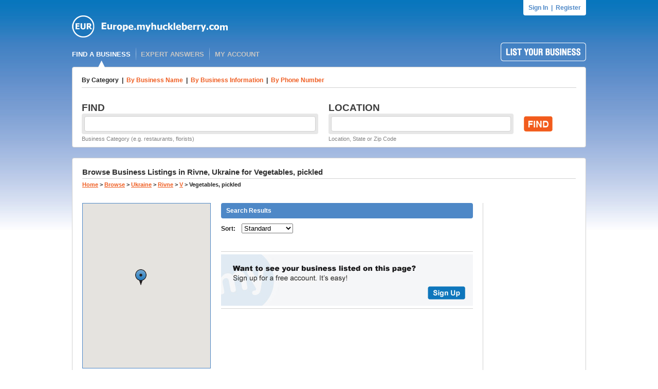

--- FILE ---
content_type: text/html; charset=UTF-8
request_url: https://syndicatedsearch.goog/afs/ads?sjk=tJ112AwjT1KCiuWHsgK3Zw%3D%3D&channel=6107215758&client=pub-1501672992716079&q=Vegetables%2C%20pickled%20in%20Rivne%2C%20UK&r=m&type=0&oe=UTF-8&ie=UTF-8&fexp=21404%2C17301437%2C17301438%2C17301442%2C17301266%2C72717107%2C17301544&format=n4%7Cn6%7Cn4&ad=n14&nocache=5501769017615433&num=0&output=uds_ads_only&v=3&preload=true&bsl=10&pac=0&u_his=2&u_tz=0&dt=1769017615448&u_w=1280&u_h=720&biw=1280&bih=720&psw=1280&psh=118&frm=0&uio=---&cont=adblock1%7Cadblock2%7Cadblock3&drt=0&jsid=csa&jsv=855242569&rurl=http%3A%2F%2Feurope.myhuckleberry.com%2FBrowse%2FUkraine%2FRivne%2FV%2FVegetables_dou_-pickled%2FAll%2FPage-1.aspx
body_size: 8349
content:
<!doctype html><html lang="en"> <head>    <meta content="NOINDEX, NOFOLLOW" name="ROBOTS"> <meta content="telephone=no" name="format-detection"> <meta content="origin" name="referrer"> <title>Ads by Google</title>   </head> <body>  <div id="adBlock">    </div>  <script nonce="oVuQqjvF0iwOUQ1IonPu5w">window.AFS_AD_REQUEST_RETURN_TIME_ = Date.now();window.IS_GOOGLE_AFS_IFRAME_ = true;(function(){window.ad_json={"caps":[{"n":"queryId","v":"EBFxaYgTpMqdug-3itzYBQ"}],"bg":{"i":"https://www.google.com/js/bg/V3ebOGDdmYSEMRADY9j8a9nQ9snAUskijKb6q-slNNE.js","p":"fcn9qgl66zvv1TpB8TRgJKKBR6toGaD4MZ+CGHgvcZ+5e/jlQrGSRYyn8OyvvChAVjrKiZ/Qo/vWA44tiF3fQW+Buj1pJm9yF1Pp748tViQMl1Y7hKp/m0VyNKGbg19ZdEuJuch6hy3Q5OGpJXoueLFjJZQzW7/DXeiPN7Y8mh0X7bFRbEGqvgGXR+EFtO3dFah/hdVbkZVk8cdpzNKXeUvEr/TttewUoVNfRFDGJUYat6xz3X60RelEsnSXjmg4aCGudx1EaTYv0KA4ly/EvPXN43uWvJKGCXO+2/CIixjJh5Wco8VoWxxwbjLGJ1GL4EzqiqMUCflCimrVG6QCZYlAw9DPctoDzTeWeiS+Pg7u5p1RRMuHOj+XH1fI/MXpC2ZqP5OVFnqWYf624rmt5zoMs0Kfki6TmOhqlxauAMSMKxBRwASiaBWrJFtch2uCjMGwbxF05SX8knKQJ5TWsymaZyyFHcH8P4KcnBNMWhIztF1/LXxcj73QnO6kPlkDJjBbLY+fKmMh6J0vlZer5LjRpWyyxKegdg6bZeOE5ssdCpiw3SWKFJZ1f7EtzE51WfCk6NjchgNGxdMWSyCh+h2OdQpMyjEDV61gp1OFHnXPVIc3b7jhhzt7aABaW/0/HEqPvUoZkZoEUVfC1Aw8ssRMMhBCC9bLGHk/0WWlVnqjLeWIha8wQzprWYjyBRHfHK5Doxh8EQMvELwziuqOsIMtTu4vF2/GESsucGBzjBlceDtChgCSHAtevn1OheRNf4ayXzinzuuVIyyUyNDXFXjK/XeRk24NL3+xpzcpDTqdVdxTeqvMe0pSOADoMXKhY0kNEFwwLYPry4C8ZEFOdqxIEbU7MP1ypZv6D7uceDfSZPpwG3KYaqq1OorjnsJv9RUiHTzr4xfwh7TU6Fyg8h4b/F26y3TFsNg6uih1Y3rYit8uoasIQXpCKfzyB59zXrFBwkgLMY5SGjZo7rEj7w4Ns15g9vMrxwQetQO3stjQUWltA2GJYULK+C/AETd9hq3g0+6yIRBCZkISvEQrGjjR8RE49/eeJNm7DJib97qBTz7lKYbh33IzksXc/iiHHMuKo7NDYaDxQgaPx796RzVhUvI/nnSK++FuYL9Hn8w524iyu83Nbi4o7AlPS9sPcJUrAoMTZm7UoHCAzNVZ12GQdsUr5UK8/sYKgF/u57u+4HWJhfFiTZUoLjb5jGC9Xk7UHNhtIz6HhxynzfEB8C+DJCg1a2/E6FvIqXJeCUX4KrhOXPWH6Qylk6Us89nHgArfpQv+st8i7dj06H6nE5lnGQXmUxMxZKYpocAxBeD8US0Lg1VEn2TUadvuwGJSTkgrcPJHPsHd1euxq6G44IRdN/MdhviQD0lemvdlyTmetRq9jsbEj+rCCRdrGO/qrOd80Ma6w0abevwlwUpm66+Hlod6Xu2iaIls8fa9NmbCe1vlLxmzTtOmT7fP9iV8fczW93bv7cL3NbkFebnZqMgpHY3cgXQL3qgN9D47aDvV7bbxCiO8wb26ImfQoJQvv4f5IaLe7qdber8zHinnZ+FUl1tXn14zRtOZ45u/+II8Pe/2CjoZaYIHcxO8prE53lNfEClZsb8Rh+2nLc1HmSLvxi8NwQsBFoaMXozbzu3PoxZcLzwfHTDBkRmgpltDj0cwjXw7VG1kQoZVlGwk6e+6Pz7/eEiw3wz9Uv6RpqB3mHFpGsoVU/vJJ5sLcK2dekpioKSjIDu3nQqNDLid1ErklnrO2u/Sq9G7gZmrWkptV/uuqWAtERbGn0iOcoKPxXLMt30v/WiRablMigHQmujrIs3MP5TSJi4E/mXHTOoRky7VtZaBjJRfGJxuDPkxO+YqpiDBmh0asslw9dQgASiERaTuYbNXtKIOBEQE+zUrKNpvU3z8OWGpm9hdDJVMIhJ7Pwi5rBHPvC3UrsPhrs0u7S+ehdSEdNvJUvM7ALlOKr+2Rz2bp04Cd5GUz62DsDgeNpcS1h9UB3CUfvPm/nsx2xnyXMSDr78k7GOKBGCFH/sMHrzlL9BmqFrrd4d9ajgYpNJWCZkHW1EWKhyRQGQX9opIvZQc2wshKrgkn7GSQL4BVGZdV6p8Px6VrzBp0Qvzz+jRyfNqyZK2BpykJv3Rsxfzqa8ZjAqqzbD0UQDitN78dMuqpxrW3Vo/hk+IoUf9ZbrtDJuTTM8Z48Jk5AnVB1bY4PpcY1716KxC/bj/m691lnUwLyrQ+ra4UVtV9UgQ8S/Fw+PL3OuMcr4AT7SzbT1lwJjbWIWAp1D6TSycWio8oOhdiLOYTIHDQU14V/UFv4L1NGjtFnaNdHOePR236o/9xuROk0q7WD5TQ1gqP/IJQ0xFdu6TvaqCnunhnt0wQUSJH19V2XToI/XO+9vzhMIOEWyIDR8RYUb4u6/j0G4deQkKSqNjrcSOBR2SluSzXMRFMuXYyp05P6Vg6Xua+DVsy7XlxkNVGc7e+4Wim5vwJ3pkPAgXlq8ifl2rwW9m3Qc/Zd7XB+bdtypc+vVBYqXXKPpT30D2KUnIjO/BTgChVR2nH3uspDi8eFcaIgwK+x8Y2SSb4oY+E0aO+b35AnuQiyCimsgcXMCciT/[base64]/[base64]/qavwbQYmPDY6iSReLVFYJIbXwVB4dUTy/[base64]/D6dob/4p8oHQ7UpSltJnh+2hsQxcow7C5oaZEkH+0l/6zBGCcSa+s+Yu/D+BeDccxRmB2ZS3w+nJVsTYrpVTZxGjhGckphGVTvoG8ZCqhPw5qtpeHFAc1Z3wOE8DkTIPt4do8IheJKM7tmdaMCT6nmGIGhGMHCAOwawsbSQRyVnRSNhkeSHPAcG16YN60y06mYXa1YnVjV9qX374y3xAxySCzApqMy92ur0beX78qh/+P7gOb+DKun9ElK4xT4SWwe7GO0PVFjPoDpjXz407lM2oMbaW2QM1MUbYBv1vb5k8aU+a6PhfzABlEwOWDthT2kQALYu7dNp+fVCAvTj4IU9sRI2qXRMk1y4meJns/KbrP+Spy13uQt9+/6RoiWDjzsMjKZbxyxIBRu7Kilo0x640CdJcvAbeo+rCYEUg2gO1gnfB44L1ZWdWtVcfX4UmtYOJN6tEQyUiI334smUdC/JJJP4LT/5BKEPhCwif6v/33T9VvNWbi9gjCO6tLGnxE6osF6aVoUkrqFZgNZA9Msc4QkZFkTbYtdzIhhV1p3ZfdOG5ZcnhNEsZ7xCT5oRQMUnaFrm9e7X20OjqgSXKRlrOzyU8ugE73qUPDsU0D/QmP9PIszqcQcn7d9Yb0lV1nAhk48WAmslye+UoCkfrVspz/dH082T15RjYZebmm99QPTNsSGRpNDAYVXA1dMzBFz6iMvyKnPxVQ8oz0cmdV1i95RZfE23+9VaDxWm8CvqNhwbD3GBU1Al4CbaEib6sSUK+j2LWPnbmnT76ovKBcC4w/RqimH5/BrqicfO5ANJTRbOgj7EIF6cmXJijo2rtx+lHZbByJorZlXvGml4FOjSlr+HaRPlcjcIzWZmfLWra10ukpo1AulZcwwOnXUzwl6YchAT1dU3z5rIOf0v8Cebz1v9U/Jl+s9bbgJoDPRK5ZAJBVfs7PRlcR32K3d/fpxIDj0pon/kA11RlvisocCSwivEhMcYkXWVfE0ufAMriaj7CHU7Mw5X5fFo5ykooIAgwoBbTPWtCnnbBw5OYDeU5JMrACrQEb2eTv33VvKFIuf0g3dCWUiZ98q+GTuPBOOUxCq+bKRafdyBGuXJqlYUpA697NqbpW/wL7B4fCDpwIgpVQ3EtT1KoAtY/8ysDVjYx2/8kkCDM9j69gebyVMfdxvRtUjpAWh+g+z4LEMtRCwcNvDtvBkbHp8kUTO8dlnctRybcUXDkhTG4D0reGzVl1WMwKbQ4xcS+2sCClNmJ0CmRUJbgMTk6mQXn6t4E6NamC5lOLrwmbKJkk2ZtlKR/wBaQ2Xz9884qBxmu4uewh5hfAi7F65G4N5lWiBYqc4LeUMcFYbKIW6IYwwUjKPz697aMPCH9SqJ5wY/27fMBZAsqZxpWcQC8xXKAXIeYFdedK5fUZI1fr4TEsalLUg2N/rUYChf31uXzI/tpo6P5pMYbyDHDkl3xhoQAsKOF6oqDsz358bhAlEXBUbWt8/[base64]/2dOMaWIB0YJJbvyNwKE1e2VnT3SqCquHwculJGiATyON4KQxdz/[base64]/ldzAFxfndPumaKexvSfuyjXEHfYOGi8GHFEcdmSaTJ6FmhFvloylkfuUy1JePdNZ+DNKnLbsNInfCALArVcNVOwdUC3m093/j5YyW1f/boFLzI8GW/iyuxqbEBOPiq4dVe1l5B3CUJqJitzXSUNvHWZplutCbUVU/OyT7pUg2D3j1aXARsiricN7k4tWj4InyGcj1g1wdgm6WiTGBsCTXniJvFTHrHb3m2lyDk/1zbeBPgM2Sax9jI7s0rv7Kw4vAB0QwMJsNiGtmENnnDgfeXI6uhlSsQNA/Mjz076DWHLdgZYo0XmC5tzJI7MD0J/cfIZCkquvl4ARuTPsH9N/u2Q9HecB3GSKK2n8KznhJIV5gFQ8jcn4DdGsYFdi3+o2ph0Se+vq2IwZnSgTaOGTOQLqs5kEL3WgVTJsJZghFhrTaGjidun60Bd63/9nFeTVZ3FgiDZ6b9M6BMQeW6wuq8KwMUjhAi3EX1uKjsCZe/s9CTFg81QyLlQRsY2WshlurBYRvRmQdL3akhc6aWjFXVj3f0eSF29IganMm38SIRkxDD9cOISTj5w+JYHSawSy3/jvnQD62AtPvazG05dJ9c5g197J59yLBQmH+65i0l0s7kv069TPna/YI9oSmMSGOtAc3wabA8HKSJSd1CwJ4VN1TGH7hFzoMz1sA76BvJQv7ukqpOk3WxqOBvsfR40HPNGbVyA5KlSuhPnfYo1vbSB4w/QDyv3TwWvuptFEAJok3XQhj0fiTqGnLPR0XlyRyGvTe864yZkm0KF6ObQPGS848bP2g2pD2NilC0Gvm75CurRghOKwHwfj5aH1iOILUDJjjImrAJN+tjyMNv/4sB2DmZMyA5LW5GDr/sdgsSTYQeTinF0nMnz8Xvz6NzazcXkcnuehxNi6lYJ0C4hQdThyevjXOQqQpxaSUgGosxDAWwD68azl/goqFImU5oJn49AFZXa/kI7Drpm8bVD/vf6yeiAHmZ/[base64]/[base64]/DgIr/ha/aCa83yQVEro5G9N8ItDMExnb8jyYFd6X25lw84RLrM6kNUQm+P1QqdMparqfHIR0i+xCy9jo3qx6EQsodSNbC7RwnSNUuE0OCyO6DUFyAztz2SgX1Mv/A9WqGJByDjmy5d/sl1LFmqFnWNJhMbDbSSetuARuWhtzmCahKDG3tFKV7rR9PUeT+5puGC0PUipph4qBE9KwT0OKzT4oc1zW4PYceunZ4TWLR1ymE693bxzJtfj710ja/8uur3E8VAs3RLHQrCOuswWIKEmDQIVCHNEUtm2iNaYGmUDZ3/NPGzAApMshJnG6PqTqr06UwiygI25EhvvLzmJL+sJFcbdyIQH2tLPkQYSBISIQQM4EDilfZ/RogAyulARziPMRWab1pGDrbBB+XRxk2DHwbSOahx6AH6761T6zvVEOlLVbxZ0rBfNsgjw0g9nw//iBoe1Er1rj1ECPlQ6oMRWD/5GumnOh6Nuz+ZPwH4BH+4xuwtu/Fzj6jJ3l69D3q/GAn6BryGO6Cc4GZIkZk/1vVSRtxtQLxUiYzkRoRDMu/[base64]/DBZJePR7ySH9I/552LwkTvLBtSGQuzTgZVzO7TkieiSF6j0Pd0VebFWYb+ksEyEXic9UJLKsHeUjdBspTzU2vb9POiecRP3qEb8KA3GM2BbUEkS/[base64]/rv4E7p5er/HKHYoo5Ias4hz/CvsnSMLK5zHF7pauYIjS/qG3HGKKBRXay251er3VzpJy1Ne0ZDbEcQLQWr4TmiH6EUWPvpsIFi+afvbnk2bzZgZvSTCp+zwkwNBqbtbF6kD+ReEajKhYoWOZ0uUMLHYRKAPtCch9qrBSEdHLNu/XM03k+ZaKwYx1eYQnVlbiLnkeEJpTF9Z5Tr0Rf+Mqrsn3CQhqCgegtX+WOhnqUJxywE4y5U1s1iKLPDjjxgQ0hShH4CwuaL8/dcYvN8eVvc76HldVIaHWyH/KHG4T0wsaScJsRkC1LUYXw70ydmvpePKAdqFW8SvIja06xp7lrREN4UMz5KoNYdH2P9OXpSvVF4wS7/+t1hDTyzxvIYdhjv/xqKuAJbxySxrUgimk0vtTxvaiJhaKbSJPCpoeeWdOZ4ECOEtAnlsQFpH7Cawhq3XDXkqRVROhJNPO9IY8CYot5PTQOqefymZFMgiE1H4Ptx7O0n0YD4tfmGxVhvbkQD2F/dIBf8ijuW6aaRsfr8ep+urcU1Dvc8ZlHSOnql4FCKHMkPKA2WoqQew5n5/2tfZkP+x95eLd0+ih4SuW1Ya+dwgSwkpQBWlqkLQwfdjXwADLq2FZ/Jfix6lIVKum8agASl2/5MjZAHd000ZCtQWds48IMaRZ5CElKrqZtCnQrwWgzC9Hz8i5J3zVl41tdlj3/Aqi4h0rAqvSLfIGQaXJfV6gZiPMo9yN2XT2vtXsHqKZT0buFOf50LhbpKVaL7t+HAieUxClqaHKoZT4m41lrHJS+RZGXuG93DS4+4ibtIUZ6ctPL4aj1vJbWllEmKRTb42VSPKqbKn0/kO/D54vpAnXZWhN9CqY75dDkvb6NR+W7vD1V+7jRab2tWzBBnOeLnsqUbsuGocG0tZD2pKn3cIqqpigqNXf0APRD6SiPwk+7luPMSFQVBaOtsl4w4yga5YFDiaMBrAXGfUsFwFc5QB9nTIn1wKXff02QUGvDrvhhmZAZJ9RVk7FKnvrLX0G3V/L+AprKYoUhbq/ADDVST9j8Hg/4nMr5W2hXPr3PNHf2HY2+srb/[base64]/hH+fuXXw4YfvGdgeuR3C6hRTuAM/dFYAiqFVHxBMorlwvv0bQY46m7jUYMB/o4UvYNAitMXS/8TezgEZrr+tmyNUR+JopJyOplDui1nlPhygaSVSCXElOEHoYRgVDhk8eHmPJ/bAriQtGf+pzsWavzeRdHzzlLlu67AsFdMiaIc7mLcnYlBbUO3bJmwZqKHQRwN3q0JCeHk5ts51r7CPQqnCO0MRVPFlClBVVhG5Vx/rWqCN6/71GQsZacU+L5iJe9TOSeuyOcLjboOTHTEXIRPpr1qAuELvkGlVAjn60RrdcN+2JTXsYnmTPxQ38TRxz5tsNtYL4WcQOQWFEfYq6/aW3EJhTiUeKDOzt6GslJJUHzkQ91S+ylL+0cUyQQRVWSJu9W0MnvEuTORptgONsQqCDGzjl6U7wO2p0MXEyUtZjDo+F8+6AlyhmouZuHGNki9KbmbTBWhqHoo4b/DmbX5HuHoXbJCOit8JBu1vvTZxqYOMS3eqYmx7Dv20deGPFJ/idYqXC2E2PGK3mFX2u8trfKVMD6VMD8/XhKhYV78edM1t39wurmOGhcwHcRxMcM2B9VYSIL9S0EP/NPzE5znwe+RfdyZCyQg89eZat+X7WkfeBWvQxBb5S6L3+CCxXCJPQ26pG+0tP7l18O5q8\u003d"},"gd":{"ff":{"fd":"swap","eiell":true,"pcsbs":"44","pcsbp":"8","esb":true},"cd":{"pid":"pub-1501672992716079","eawp":"partner-pub-1501672992716079","qi":"EBFxaYgTpMqdug-3itzYBQ"},"pc":{},"dc":{"d":true}}};})();</script> <script src="/adsense/search/async-ads.js?pac=0" type="text/javascript" nonce="oVuQqjvF0iwOUQ1IonPu5w"></script>  </body> </html>

--- FILE ---
content_type: application/javascript
request_url: http://europe.myhuckleberry.com/include/floatbox/modules/resizeHandler.js
body_size: 1381
content:
/* Floatbox v3.53.0 */
Floatbox.prototype.resizeHandler=function(g){var f=fb;if(!(f&&f.fbBox&&f.currentItem)){return}var c=f.getDisplaySize(),a=f.getScroll();function b(i){if(!i.currentItem||i.itemToShow!==i.currentItem){return}var k=i.fbBox.offsetLeft-i.cornerRadius-a.left,l=f.displaySize.width-i.fbBox.offsetWidth-2*i.cornerRadius-k,e=i.fbBox.offsetTop-i.cornerRadius-a.top,h=f.displaySize.height-i.fbBox.offsetHeight-2*i.cornerRadius-e;if(i.leftRatio===false){var j=i.fbBox.offsetWidth+2*i.cornerRadius,m=i.fbBox.offsetHeight+2*i.cornerRadius;i.leftRatio=i.topRatio=0.5;if(k>=0&&l>=0&&j<=c.width&&j<=f.displaySize.width&&!(k===i.autoFitSpace&&l===(i.shadowSize||i.autoFitSpace))){i.leftRatio=k/(k+l)}if(e>=0&&h>=0&&m<=c.height&&m<=f.displaySize.height&&!(e===i.autoFitSpace&&h===(i.shadowSize||i.autoFitSpace))){i.topRatio=e/(e+h)}}var o=c.width-f.displaySize.width,n=c.height-f.displaySize.height;if(k>=0&&l<0&&o>0){o=0}if(e>=0&&h<0&&n>0){n=0}if(o){i.fbBox.style.left=(i.pos.fbBox.left=Math.round(i.fbBox.offsetLeft+o*i.leftRatio))+"px"}if(n){i.fbBox.style.top=(i.pos.fbBox.top=Math.round(i.fbBox.offsetTop+n*i.topRatio))+"px"}}b(fb);for(var d=0;d<f.children.length;d++){b(f.children[d])}f.displaySize.width=c.width;f.displaySize.height=c.height};if(fb.centerOnResize&&fb.fbBox&&!fb.resizeHandlerSet){fb.addEvent(window,"resize",fb.resizeHandler);fb.resizeHandlerSet=true};
